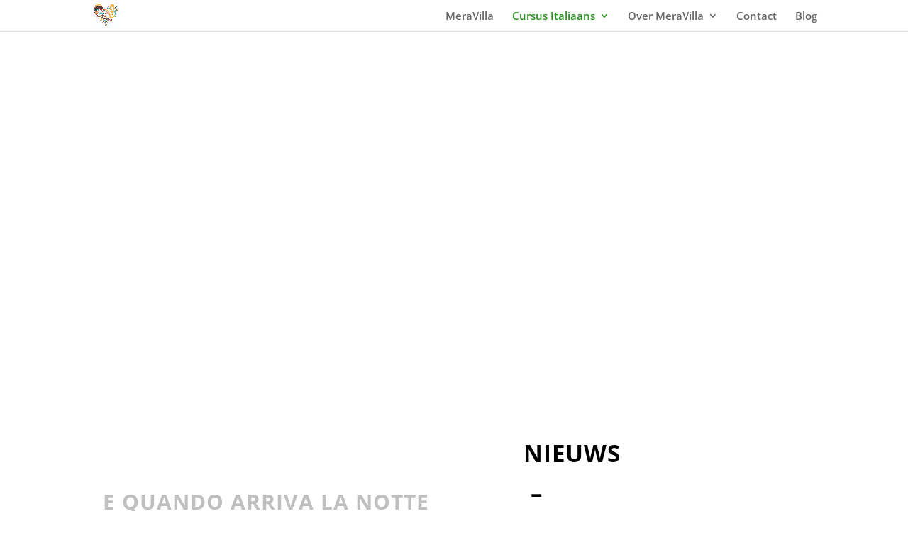

--- FILE ---
content_type: text/css
request_url: https://meravilla.nl/wp-content/et-cache/683/et-core-unified-deferred-683.min.css?ver=1767672733
body_size: 4014
content:
.et_pb_row_3.et_pb_row{margin-top:-187px!important}.et_pb_image_2,.et_pb_image_6{text-align:left;margin-left:0}.et_pb_text_6.et_pb_text,.et_pb_text_13.et_pb_text{color:#b2b2b2!important}.et_pb_text_6,.et_pb_text_13{line-height:1.8em;font-weight:700;font-size:30px;letter-spacing:1px;line-height:1.8em}.et_pb_row_4.et_pb_row{margin-top:62px!important}.et_pb_image_3,.et_pb_image_7{margin-top:0px!important;max-width:50%;text-align:left;margin-left:0}.et_pb_image_4{margin-top:-12px!important;width:100%;max-width:100%!important;text-align:left;margin-left:0}.et_pb_image_4 .et_pb_image_wrap,.et_pb_image_4 img{width:100%}.et_pb_text_8.et_pb_text{color:#7c7c7c!important}.et_pb_text_8{font-family:'Arapey',Georgia,"Times New Roman",serif;font-size:35px;margin-top:-210px!important;margin-left:0px!important}.et_pb_text_9.et_pb_text{color:#bfbfbf!important}.et_pb_text_9{line-height:1.8em;font-weight:700;text-transform:uppercase;font-size:17px;letter-spacing:1px;line-height:1.8em;padding-right:0px!important;padding-bottom:0px!important;padding-left:0px!important;margin-top:457px!important;margin-right:0px!important;margin-bottom:0px!important;margin-left:0px!important;max-width:98%;transition:margin 300ms ease 0ms}.et_pb_text_10.et_pb_text,.et_pb_text_11.et_pb_text{color:#000000!important}.et_pb_text_10{font-weight:700;font-size:26px;letter-spacing:1px;margin-top:42px!important}.et_pb_text_11{font-size:15px;margin-left:80px!important;max-width:86%}.et_pb_button_1_wrapper{margin-left:0px!important}body #page-container .et_pb_section .et_pb_button_1{color:#b2b2b2!important;font-size:13px}body #page-container .et_pb_section .et_pb_button_1:hover:after{margin-left:.3em;left:auto;margin-left:.3em;opacity:1}body #page-container .et_pb_section .et_pb_button_1:after{line-height:inherit;font-size:inherit!important;margin-left:-1em;left:auto;font-family:ETmodules!important;font-weight:400!important}.et_pb_button_1,.et_pb_button_1:after{transition:all 300ms ease 0ms}.et_pb_image_5{background-color:#afafaf;margin-top:-105px!important;text-align:left;margin-left:0}.et_pb_text_12{margin-top:-201px!important}.et_pb_image_3.et_pb_module,.et_pb_image_7.et_pb_module{margin-left:auto!important;margin-right:auto!important}.et_pb_text_9:hover{margin-top:457px!important;margin-right:0px!important;margin-bottom:0px!important;margin-left:0px!important}.et_pb_text_9.et_pb_module{margin-left:auto!important;margin-right:0px!important}.et_pb_text_11.et_pb_module{margin-left:0px!important;margin-right:auto!important}@media only screen and (min-width:981px){.et_pb_section_3,.et_pb_section_4,.et_pb_section_5{display:none!important}}@media only screen and (max-width:980px){.et_pb_image_2,.et_pb_image_3,.et_pb_image_4,.et_pb_image_5,.et_pb_image_6,.et_pb_image_7{text-align:center;margin-left:auto;margin-right:auto}.et_pb_image_2 .et_pb_image_wrap img,.et_pb_image_3 .et_pb_image_wrap img,.et_pb_image_5 .et_pb_image_wrap img,.et_pb_image_6 .et_pb_image_wrap img,.et_pb_image_7 .et_pb_image_wrap img{width:auto}body #page-container .et_pb_section .et_pb_button_1:after{line-height:inherit;font-size:inherit!important;margin-left:-1em;left:auto;display:inline-block;opacity:0;content:attr(data-icon);font-family:ETmodules!important;font-weight:400!important}body #page-container .et_pb_section .et_pb_button_1:before{display:none}body #page-container .et_pb_section .et_pb_button_1:hover:after{margin-left:.3em;left:auto;margin-left:.3em;opacity:1}}@media only screen and (max-width:767px){.et_pb_section_2{display:none!important}.et_pb_image_2 .et_pb_image_wrap img,.et_pb_image_3 .et_pb_image_wrap img,.et_pb_image_5 .et_pb_image_wrap img,.et_pb_image_6 .et_pb_image_wrap img,.et_pb_image_7 .et_pb_image_wrap img{width:auto}.et_pb_text_9{margin-top:85px!important}body #page-container .et_pb_section .et_pb_button_1:after{line-height:inherit;font-size:inherit!important;margin-left:-1em;left:auto;display:inline-block;opacity:0;content:attr(data-icon);font-family:ETmodules!important;font-weight:400!important}body #page-container .et_pb_section .et_pb_button_1:before{display:none}body #page-container .et_pb_section .et_pb_button_1:hover:after{margin-left:.3em;left:auto;margin-left:.3em;opacity:1}}